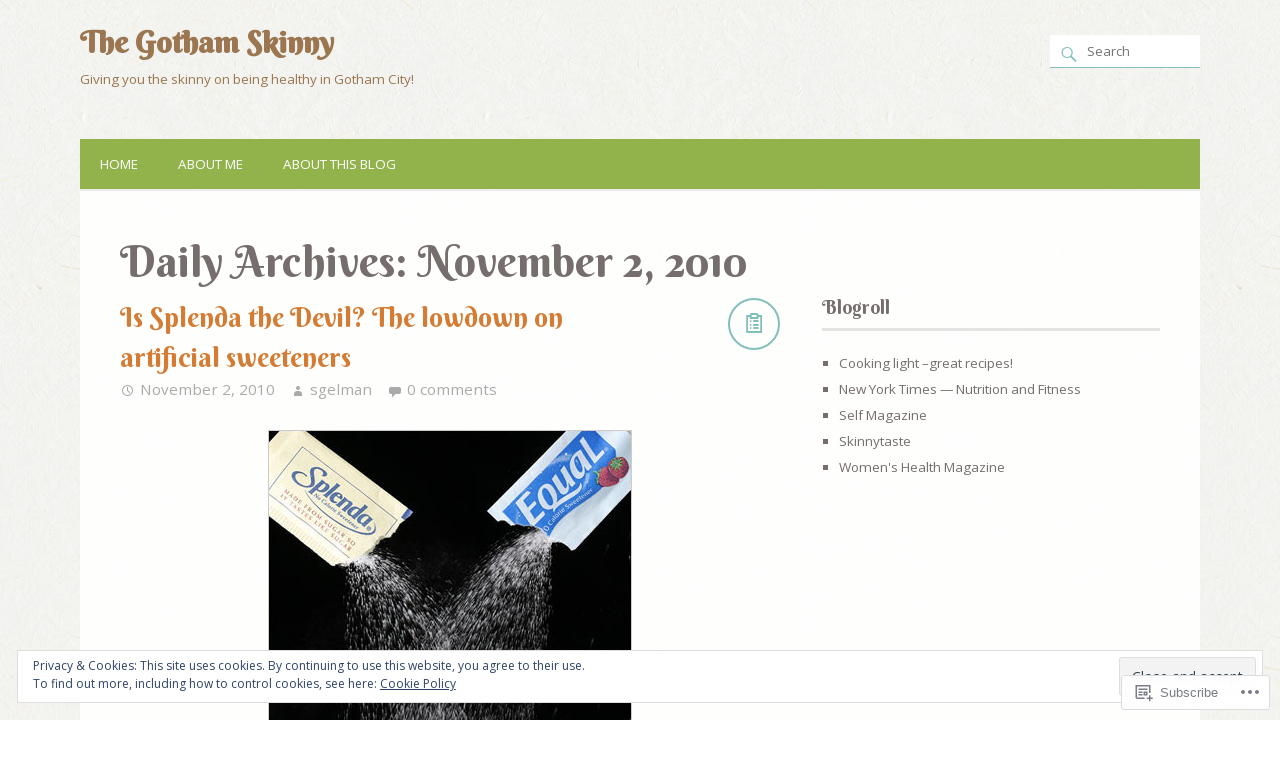

--- FILE ---
content_type: text/css
request_url: https://thegothamskinny.com/wp-content/themes/premium/yumblog/style.css?m=1583267323i&cssminify=yes
body_size: 28372
content:
html, body, div, span, applet, object, iframe,
h1, h2, h3, h4, h5, h6, p, blockquote, pre,
a, abbr, acronym, address, big, cite, code,
del, dfn, em, img, ins, kbd, q, s, samp,
small, strike, strong, sub, sup, tt, var,
b, u, i, center,
dl, dt, dd, ol, ul, li,
fieldset, form, label, legend,
table, caption, tbody, tfoot, thead, tr, th, td,
article, aside, canvas, details, embed,
figure, figcaption, footer, header, hgroup,
menu, nav, output, ruby, section, summary,
time, mark, audio, video{margin:0;padding:0;border:0;font:inherit;font-size:100%;vertical-align:baseline}html{line-height:1}ol, ul{list-style:none}table{border-collapse:collapse;border-spacing:0}caption, th, td{text-align:left;font-weight:normal;vertical-align:middle}q, blockquote{quotes:none}q:before, q:after, blockquote:before, blockquote:after{content:"";content:none}a img{border:none}article, aside, details, figcaption, figure, footer, header, hgroup, main, menu, nav, section, summary{display:block}.clear{height:1%;overflow:hidden;clear:both;visibility:hidden}.clear:after,
.clearboth:after,
#main:after,
#header .menu:after,
#footer .widgets:after{content:" ";display:block;height:0;clear:both;visibility:hidden}.clearboth, #main, #header .menu, #footer .widgets{clear:both}.clearleft{clear:left}.clearright{clear:right}.cf:before, #content:before, article.comment:before, #header:before,
.cf:after,
#content:after,
article.comment:after,
#header:after,
.slides:after{content:" ";display:table}.cf:after, #content:after, article.comment:after, #header:after, .slides:after{clear:both}.cf, #content, article.comment, #header, .slides:after{*zoom:1}*, *:before, *:after{-moz-box-sizing:border-box;-webkit-box-sizing:border-box;box-sizing:border-box}body{color:#756e6c;font-size:87.5%;line-height:1.5;font-family:"Open Sans";margin:0;padding:0}@media screen and (min-width: 641px){body{font-size:105%}}a{color:#92b34c}body.colors-spring a{color:#3da8b2}body.colors-winter a{color:#99bbad}a:hover,
a:active{color:#7e9a41}body.colors-spring a:hover, body.colors-spring
  a:active{color:#348f97}body.colors-winter a:hover, body.colors-winter
  a:active{color:#84ad9c}h1, h2, h3, h4, h5, h6{font-family:"Berkshire Swash",cursive}h1 a, h2 a, h3 a, h4 a, h5 a, h6 a{color:#756e6c}h1{font-weight:normal;font-size:1.6em;margin-bottom:.1em}@media screen and (min-width: 641px){h1{font-size:2.6em}}h2{font-size:1.6em;margin-bottom:1em}h3{font-size:1.4em;margin-bottom:1em}h4{font-size:1.2em;margin-bottom:1em}h5, h6{font-size:1em}ul,
ol{margin:0 0 1.5em;padding:0}ul{list-style:disc outside}ol{list-style:decimal outside}ul ul,
ol ol,
ul ol,
ol ul{margin-bottom:0}li{margin:0 0 0 1.5em}dl{margin:0 1em}dt{font-weight:bold;margin-bottom:1em}dd{line-height:1.5;margin:0 0 1em}strong,
b{font-weight:bold}input[type="text"]{border:1px solid #ccc;border-radius:3px;font-family:inherit;padding:6px}textarea{border:1px solid #d5d2ca;border-radius:3px;font-family:inherit;font-size:12px;line-height:1.5;padding:10px;width:100%}code{font-family:"PT Mono";line-height:1.2em;font-weight:normal}p{margin:0 0 1em 0}a{text-decoration:none;-moz-transition:all 200ms linear;-o-transition:all 200ms linear;-webkit-transition:all 200ms linear;transition:all 200ms linear}a:hover, a:active{text-decoration:underline}a:hover img{border-color:#ccc}a img{border:0}em,
i{font-style:italic}caption{border-radius:4px;background-color:#f2f2f2}blockquote{border-left:5px solid #f2f2f2;padding-left:30px;margin:1.5em 1em 1.5em 0}blockquote p{color:#111}input[type="text"],
input[type="email"],
input[type="phone"],
input[type="password"],
input[type="submit"],
textarea{-moz-border-radius:5px;-webkit-border-radius:5px;border-radius:5px}input[type="submit"], input.submit{cursor:pointer;background:#333;color:white;border:1px solid #0a0a0a;padding:3px;font-size:.9em;padding-left:8px;padding-right:8px}input[type="submit"]:active, input.submit:active{background:#000;color:#333;border:1px inset #333}input[type="text"], input[type="email"], input[type="phone"], input[type="password"]{border:1px solid #a9a9a9;padding:6px}input:focus{outline:none}img{max-width:100%;height:auto}.assistive-text,
.screen-reader-text{position:absolute;top:-9999em;left:-9999em}.search-form{position:relative}.search-form label{font-family:"Open Sans";color:#92b34c;font-weight:normal;font-size:14px;display:inline;vertical-align:middle;position:relative;left:60px;cursor:text;font-style:italic}body.colors-spring .search-form label{color:#3da8b2}body.colors-winter .search-form label{color:#99bbad}.search-form .s{vertical-align:middle;color:white;font-size:.8em;padding:7px 25px 7px 7px;text-indent:30px;background:white;-moz-border-radius:0;-webkit-border-radius:0;border-radius:0;border-width:0;border-bottom:1px solid #92b34c;font-family:"Open Sans";color:#92b34c;font-weight:normal;font-size:1em}body.colors-spring .search-form .s{border-color:#3da8b2}body.colors-winter .search-form .s{border-color:#99bbad}body.colors-spring .search-form .s{color:#3da8b2}body.colors-winter .search-form .s{color:#99bbad}.search-form .s:focus{outline:none;color:#92b34c;border-color:#92b34c;background-color:white}body.colors-spring .search-form .s:focus{color:#3da8b2;border-color:#3da8b2}body.colors-winter .search-form .s:focus{color:#99bbad;border-color:#99bbad}.single-attachment #content,
.page-template-template-full-width-php #content{padding:40px 40px 50px}.single-attachment #content{width:auto;text-align:center}.single-attachment #content .entry-title{margin-bottom:0}.single-attachment #content .entry-meta{margin-bottom:1em}.single-attachment #content .attachment img{width:100%;height:auto}.single-attachment #content .previous-image,
  .single-attachment #content .next-image{margin-bottom:.25em;float:left}.single-attachment #content .previous-image a,
    .single-attachment #content .next-image a{display:inline-block;padding:5px 8px;background-color:#d47c34;color:white}body.colors-spring .single-attachment #content .previous-image a, body.colors-spring
      .single-attachment #content .next-image a{background-color:#fd8c9d}body.colors-winter .single-attachment #content .previous-image a, body.colors-winter
      .single-attachment #content .next-image a{background-color:#984a74}.single-attachment #content .navigation{overflow:auto}.single-attachment #content .next-image{float:right}.author .archive-title{font-size:1.8em}.author-info{border:1px solid #eee;border-left-width:0;border-right-width:0;margin:25px 0;padding:25px 0;text-align:center;font-size:.9em}.author-info h2{font-size:1.3em}.author-info .author-avatar{margin-bottom:5px}.author-info .author-avatar img{-moz-border-radius:50%;-webkit-border-radius:50%;border-radius:50%}.sticky,
.bypostauthor{border:3px dashed #82bfb9;-moz-border-radius:4px;-webkit-border-radius:4px;border-radius:4px;padding:20px}body.colors-spring .sticky, body.colors-spring
  .bypostauthor{border-color:#cdb35a,50%}body.colors-winter .sticky, body.colors-winter
  .bypostauthor{border-color:#6a575b,50%}.sticky p:last-of-type,
  .bypostauthor p:last-of-type{margin-bottom:0}.bypostauthor{background-color:#f9f9f9}.neverending .paging{display:none}div.sharedaddy .sharing-hidden .inner{margin-left:0!important;position:absolute!important}@font-face{font-family:'Genericons';src:url("assets/genericons/font/genericons-regular-webfont.eot")}@font-face{font-family:'Genericons';src:url([data-uri]) format("woff"),url("assets/genericons/font/genericons-regular-webfont.ttf") format("truetype"),url("assets/genericons/font/genericons-regular-webfont.svg#genericonsregular") format("svg");font-weight:normal;font-style:normal}.genericon, .flex-direction-nav a.flex-next, .flex-direction-nav a.flex-prev, #menu-social ul li a{display:inline-block;width:16px;height:16px;-webkit-font-smoothing:antialiased;-moz-osx-font-smoothing:grayscale;font-size:16px;line-height:1;font-family:'Genericons';text-decoration:inherit;font-weight:normal;font-style:normal;vertical-align:top}.genericon, .flex-direction-nav a.flex-next, .flex-direction-nav a.flex-prev, #menu-social ul li a{*overflow:auto;*zoom:1;*display:inline}.genericon-standard:before{content:'\f100'}.genericon-aside:before{content:'\f101'}.genericon-image:before{content:'\f102'}.genericon-gallery:before{content:'\f103'}.genericon-video:before{content:'\f104'}.genericon-status:before{content:'\f105'}.genericon-quote:before{content:'\f106'}.genericon-link:before{content:'\f107'}.genericon-chat:before{content:'\f108'}.genericon-audio:before{content:'\f109'}.genericon-github:before{content:'\f200'}.genericon-dribbble:before{content:'\f201'}.genericon-twitter:before{content:'\f202'}.genericon-facebook:before{content:'\f203'}.genericon-facebook-alt:before{content:'\f204'}.genericon-wordpress:before{content:'\f205'}.genericon-googleplus:before{content:'\f206'}.genericon-linkedin:before{content:'\f207'}.genericon-linkedin-alt:before{content:'\f208'}.genericon-pinterest:before{content:'\f209'}.genericon-pinterest-alt:before{content:'\f210'}.genericon-flickr:before{content:'\f211'}.genericon-vimeo:before{content:'\f212'}.genericon-youtube:before{content:'\f213'}.genericon-tumblr:before{content:'\f214'}.genericon-instagram:before{content:'\f215'}.genericon-codepen:before{content:'\f216'}.genericon-polldaddy:before{content:'\f217'}.genericon-googleplus-alt:before{content:'\f218'}.genericon-path:before{content:'\f219'}.genericon-skype:before{content:'\f220'}.genericon-digg:before{content:'\f221'}.genericon-reddit:before{content:'\f222'}.genericon-stumbleupon:before{content:'\f223'}.genericon-pocket:before{content:'\f224'}.genericon-dropbox:before{content:'\f225'}.genericon-comment:before{content:'\f300'}.genericon-category:before{content:'\f301'}.genericon-tag:before{content:'\f302'}.genericon-time:before{content:'\f303'}.genericon-user:before{content:'\f304'}.genericon-day:before{content:'\f305'}.genericon-week:before{content:'\f306'}.genericon-month:before{content:'\f307'}.genericon-pinned:before{content:'\f308'}.genericon-search:before{content:'\f400'}.genericon-unzoom:before{content:'\f401'}.genericon-zoom:before{content:'\f402'}.genericon-show:before{content:'\f403'}.genericon-hide:before{content:'\f404'}.genericon-close:before{content:'\f405'}.genericon-close-alt:before{content:'\f406'}.genericon-trash:before{content:'\f407'}.genericon-star:before{content:'\f408'}.genericon-home:before{content:'\f409'}.genericon-mail:before{content:'\f410'}.genericon-edit:before{content:'\f411'}.genericon-reply:before{content:'\f412'}.genericon-feed:before{content:'\f413'}.genericon-warning:before{content:'\f414'}.genericon-share:before{content:'\f415'}.genericon-attachment:before{content:'\f416'}.genericon-location:before{content:'\f417'}.genericon-checkmark:before{content:'\f418'}.genericon-menu:before{content:'\f419'}.genericon-refresh:before{content:'\f420'}.genericon-minimize:before{content:'\f421'}.genericon-maximize:before{content:'\f422'}.genericon-404:before{content:'\f423'}.genericon-spam:before{content:'\f424'}.genericon-summary:before, .format-standard .post-icon:before{content:'\f425'}.genericon-cloud:before{content:'\f426'}.genericon-key:before{content:'\f427'}.genericon-dot:before{content:'\f428'}.genericon-next:before{content:'\f429'}.genericon-previous:before{content:'\f430'}.genericon-expand:before{content:'\f431'}.genericon-collapse:before{content:'\f432'}.genericon-dropdown:before{content:'\f433'}.genericon-dropdown-left:before{content:'\f434'}.genericon-top:before{content:'\f435'}.genericon-draggable:before{content:'\f436'}.genericon-phone:before{content:'\f437'}.genericon-send-to-phone:before{content:'\f438'}.genericon-plugin:before{content:'\f439'}.genericon-cloud-download:before{content:'\f440'}.genericon-cloud-upload:before{content:'\f441'}.genericon-external:before{content:'\f442'}.genericon-document:before{content:'\f443'}.genericon-book:before{content:'\f444'}.genericon-cog:before{content:'\f445'}.genericon-unapprove:before{content:'\f446'}.genericon-cart:before{content:'\f447'}.genericon-pause:before{content:'\f448'}.genericon-stop:before{content:'\f449'}.genericon-skip-back:before{content:'\f450'}.genericon-skip-ahead:before{content:'\f451'}.genericon-play:before{content:'\f452'}.genericon-tablet:before{content:'\f453'}.genericon-send-to-tablet:before{content:'\f454'}.genericon-info:before{content:'\f455'}.genericon-notice:before{content:'\f456'}.genericon-help:before{content:'\f457'}.genericon-fastforward:before{content:'\f458'}.genericon-rewind:before{content:'\f459'}.genericon-portfolio:before{content:'\f460'}.genericon-heart:before{content:'\f461'}.genericon-code:before{content:'\f462'}.genericon-subscribe:before{content:'\f463'}.genericon-unsubscribe:before{content:'\f464'}.genericon-subscribed:before{content:'\f465'}.genericon-reply-alt:before{content:'\f466'}.genericon-reply-single:before{content:'\f467'}.genericon-flag:before{content:'\f468'}.genericon-print:before{content:'\f469'}.genericon-lock:before, .status-private .post-icon:before{content:'\f470'}.genericon-bold:before{content:'\f471'}.genericon-italic:before{content:'\f472'}.genericon-picture:before{content:'\f473'}.genericon-fullscreen:before{content:'\f474'}.genericon-uparrow:before{content:'\f500'}.genericon-rightarrow:before, .flex-direction-nav a.flex-next:before{content:'\f501'}.genericon-downarrow:before{content:'\f502'}.genericon-leftarrow:before, .flex-direction-nav a.flex-prev:before{content:'\f503'}.paging{padding-top:20px;text-align:center}.infinite-scroll .paging{display:none}.paging .page-numbers{padding:6px 2px;height:auto}.paging .next{float:right}.paging .prev{float:left}.paging .next,
.paging .prev,
.infinite-scroll #infinite-handle span{padding-right:8px;padding-left:8px;background:#eee;-moz-border-radius:4px;-webkit-border-radius:4px;border-radius:4px;-moz-transition:opacity 200ms linear;-o-transition:opacity 200ms linear;-webkit-transition:opacity 200ms linear;transition:opacity 200ms linear}.paging .next:hover,
  .paging .prev:hover,
  .infinite-scroll #infinite-handle span:hover{text-decoration:none;opacity:.8}.infinite-scroll #infinite-handle span{color:#92b34c;display:block;text-align:center;padding:10px;font-weight:bold;font-size:1em}body.colors-spring .infinite-scroll #infinite-handle span{color:#3da8b2}body.colors-winter .infinite-scroll #infinite-handle span{border-color:#99bbad}.neverending .paging{display:none}body{color:#756e6c}#wrapper{text-align:center}#main{background:rgba(255,255,255,0.9);padding:20px 10px}@media screen and (min-width: 641px){#main{padding:40px}}#container{clear:both}#content{margin-bottom:30px}.theme_footer{padding:20px 10px}@media screen and (min-width: 641px){#header .inner,
  .theme_footer .inner,
  #container{margin:0 auto;text-align:left}#container,
  #header .inner,
  #footer .inner,
  .theme_footer .inner{width:100%;max-width:1120px}#secondary{width:32.5%;float:right}#content{float:left;width:63.5%;margin-bottom:40px}#content .inner{position:relative}.layout_reversed #content{float:right}.layout_reversed #secondary{float:left}.layout_reversed #secondary .widget{margin-left:0}.layout_single_column #content{width:100%;margin:0}.layout_single_column #secondary{display:none}}#footer,
.theme-footer{clear:both}.post{margin-bottom:30px;position:relative;text-align:left}.post .featured-image{background-color:#eee;padding:0;position:relative;z-index:0}article{position:relative}.archive .entry-content h1{font-size:1.4em}.archive .entry-content h2{font-size:1.2em}.archive .entry-content h3{font-size:1.2em}.archive .entry-content h4, .archive .entry-content h5{font-size:1.1em}.archive .entry-content h6{font-size:1em}.featured-image{max-width:100%;margin-bottom:20px;-moz-box-shadow:5px -5px rgba(115,96,84,0.1);-webkit-box-shadow:5px -5px rgba(115,96,84,0.1);box-shadow:5px -5px rgba(115,96,84,0.1)}.featured-image img{border:none;padding:0;margin:0;float:none;width:100%;height:auto;display:block}.meta{margin:0 0 30px 0;padding:0;list-style:none;font-size:.9em;color:#aaa;overflow:hidden}.meta i{vertical-align:middle}.meta a, body.colors-spring .meta a, body.colors-winter .meta a{color:#aaa}.meta li{margin:0 15px 0 0;padding:0;list-style:none}@media screen and (min-width: 641px){.meta li{float:left}}.entry-title a{color:#d47c34;text-decoration:none;-moz-transition:200ms;-o-transition:200ms;-webkit-transition:200ms;transition:200ms}body.colors-spring .entry-title a{color:#fd8c9d}body.colors-winter .entry-title a{color:#984a74}.entry-title a:hover{color:#b06425}body.colors-spring .entry-title a:hover{color:#fc5a72}body.colors-winter .entry-title a:hover{color:#76395a}.page-template-template-full-width-php #content{width:100%}.page-template-template-full-width-php .entry-title{margin-bottom:1em}.archive .entry-title,
.blog .entry-title{margin-bottom:0}.format-video h1.entry-title,
.format-link h1.entry-title,
.format-quote h1.entry-title,
.format-status h1.entry-title{margin-left:0;margin-bottom:1em}.post-icon{float:right;margin-left:12px;color:#82bfb9;border:2px solid #82bfb9;padding:10px;vertical-align:middle;-moz-border-radius:50% 50%;-webkit-border-radius:50%;border-radius:50% 50%;font-size:28px;width:52px;height:52px}.format-standard .post-icon{padding:11px}body.colors-spring .post-icon{color:#3da8b2;border-color:#3da8b2}body.colors-winter .post-icon{color:#99bbad;border-color:#99bbad}.post-icon.genericon-aside{padding-top:11px}.sticky .post-icon:before{content:'\f308'}.format-status p{font-size:1.4em}.format-quote p{font-size:1.4em;font-style:italic}.format-video .meta,
.format-link .meta,
.format-quote .meta,
.format-status .meta{margin-bottom:0}.format-video .meta li,
  .format-link .meta li,
  .format-quote .meta li,
  .format-status .meta li{float:left;border:0;padding:0;margin:0}.format-video .meta li a,
    .format-link .meta li a,
    .format-quote .meta li a,
    .format-status .meta li a{border:0}.entry-content{padding-bottom:20px;border-bottom:1px solid #e2e2e2;margin-bottom:20px;overflow-y:hidden}.sticky .entry-content{padding-bottom:0;margin-bottom:0;border-bottom-width:0}h1.single-cat{border-bottom:4px solid #ccc;padding-bottom:20px;margin-bottom:20px;margin-top:0}.single h1.single-cat{border-bottom-width:0;margin-bottom:0}.has-featured-image h1{display:block;margin:0}h1 a:hover{border-right:0;border-bottom:0}.more-link{display:block;margin-top:10px;font-weight:bold}.gallery-item a,
.gallery-item img{display:block;margin:0 auto .5em}.gallery-caption{padding:0 0 1.5em;font-size:.9em;line-height:1.5;text-align:left;font-style:italic}@media screen and (min-width: 641px){.gallery{margin-bottom:20px}.gallery-item{float:left;margin:0 4px 4px 0;overflow:hidden;position:relative}.gallery-item a,
    .gallery-item img{margin-bottom:0}.gallery-icon{margin:0}.gallery-columns-1 .gallery-item{max-width:100%}.gallery-columns-2 .gallery-item{max-width:48%;max-width:-webkit-calc(50% - 4px);max-width:calc(50% - 4px)}.gallery-columns-3 .gallery-item{max-width:32%;max-width:-webkit-calc(33.3% - 4px);max-width:calc(33.3% - 4px)}.gallery-columns-4 .gallery-item{max-width:23%;max-width:-webkit-calc(25% - 4px);max-width:calc(25% - 4px)}.gallery-columns-5 .gallery-item{max-width:19%;max-width:-webkit-calc(20% - 4px);max-width:calc(20% - 4px)}.gallery-columns-6 .gallery-item{max-width:15%;max-width:-webkit-calc(16.7% - 4px);max-width:calc(16.7% - 4px)}.gallery-columns-7 .gallery-item{max-width:13%;max-width:-webkit-calc(14.28% - 4px);max-width:calc(14.28% - 4px)}.gallery-columns-8 .gallery-item{max-width:11%;max-width:-webkit-calc(12.5% - 4px);max-width:calc(12.5% - 4px)}.gallery-columns-9 .gallery-item{max-width:9%;max-width:-webkit-calc(11.1% - 4px);max-width:calc(11.1% - 4px)}.gallery-columns-1 .gallery-item:nth-of-type(1n),
  .gallery-columns-2 .gallery-item:nth-of-type(2n),
  .gallery-columns-3 .gallery-item:nth-of-type(3n),
  .gallery-columns-4 .gallery-item:nth-of-type(4n),
  .gallery-columns-5 .gallery-item:nth-of-type(5n),
  .gallery-columns-6 .gallery-item:nth-of-type(6n),
  .gallery-columns-7 .gallery-item:nth-of-type(7n),
  .gallery-columns-8 .gallery-item:nth-of-type(8n),
  .gallery-columns-9 .gallery-item:nth-of-type(9n){margin-right:0}.gallery-caption{background-color:rgba(0,0,0,0.7);-webkit-box-sizing:border-box;-moz-box-sizing:border-box;box-sizing:border-box;color:#fff;margin:0;font-size:.6em;max-height:53%;font-style:normal;opacity:0;padding:6px 8px;position:absolute;bottom:0;left:0;width:100%}.gallery-caption:before{content:"";height:100%;min-height:49px;position:absolute;top:0;left:0;width:100%}.gallery-item:hover .gallery-caption{opacity:1}.gallery-columns-7 .gallery-caption, .gallery-columns-8 .gallery-caption, .gallery-columns-9 .gallery-caption{display:none}}.comments-title{font-family:Enriqueta;color:#d47c34;text-transform:uppercase}body.colors-spring .comments-title{color:#fd8c9d}body.colors-winter .comments-title{color:#984a74}.logged-in-as,
.form-allowed-tags{font-size:.8em;padding:6px 0}.form-allowed-tags{font-weight:bold;font-size:0.84em;color:#666666;margin-bottom:1em}.commentlist{margin-bottom:20px;margin:0;padding:0;list-style:none;clear:both}.commentlist li{margin:0;padding:0;list-style:none;clear:both}#comments,
.commentlist,
#respond{margin-bottom:20px}textarea{resize:none;width:100%!important}.commentlist #respond{margin-left:0;padding:20px;border-radius:4px;-webkit-border-radius:4px;-moz-border-radius:4px}.commentlist #respond textarea{width:100%}.commentlist li{-moz-border-radius:4px;position:relative}@media screen and (min-width: 641px){.comment-meta{float:left;width:20%}}.comment-author{padding-top:10px;top:0}@media screen and (min-width: 641px){.comment-author{padding-right:20px}}.comment-author .avatar{border-radius:100px;padding:5px;border:2px solid #92b34c}@media screen and (max-width: 640px){.comment-author .avatar{margin-bottom:10px}}body.colors-spring .comment-author .avatar{border-color:#3da8b2}body.colors-winter .comment-author .avatar{border-color:#99bbad}@media screen and (min-width: 641px){.comment-author .avatar{float:left}li ul .comment-author .avatar{margin-left:20px}}.author-name{font-weight:bold;margin-bottom:10px;font-size:14px}.author-name a{color:inherit}.comment-notes{margin-bottom:2em}.edit-link{text-align:left;font-size:.8em;text-transform:uppercase;position:absolute;top:10px;right:10px}.edit-post-link{font-size:.7em;text-transform:uppercase;position:absolute;top:-20px;left:0;font-weight:bold}.edit-post-link a{color:#fff;padding:.25em .5em;background:#92b34c}body.colors-spring .edit-post-link a{background:#cdb35a}body.colors-winter .edit-post-link a{background:#6a575b}@media screen and (min-width: 641px){.comment-content{float:right;width:80%;overflow:hidden}}.comment-author img{display:block;border-radius:100px}article.comment{position:relative;margin-bottom:2px;padding:1em}@media screen and (min-width: 641px){article.comment{padding:2em}}.reply{font-size:14px}.reply a{color:#82bfb9;text-transform:uppercase}body.colors-spring .reply a{color:#cdb35a}body.colors-winter .reply a{color:#6a575b}.comment-date{font-size:14px;color:#756e6c;opacity:.7;margin-bottom:10px;display:block}.commentlist blockquote{padding-left:10px}.commentlist .children{padding:0;margin:10px 0 0 0}@media screen and (min-width: 641px){.commentlist .children{margin-left:1.5em}}.commentlist .children article.comment{background:#f2f2f2;margin-bottom:2px}.commentlist .children .comment-author{margin:0;padding:0;padding-bottom:10px;background:none}.commentlist .children .comment-author img{display:inline;vertical-align:middle;margin-right:5px;padding:2px;border:1px solid #ccc}#commentform input[type="text"],
#commentform textarea{display:block;width:auto;margin-top:10px;padding:10px;font-size:14px;color:#999;border:2px solid #92b34c;box-sizing:border-box;-moz-box-sizing:border-box}body.colors-spring #commentform input[type="text"], body.colors-spring
  #commentform textarea{border-color:#3da8b2}body.colors-winter #commentform input[type="text"], body.colors-winter
  #commentform textarea{border-color:#99bbad}@media screen and (min-width: 641px){#respond .comment-form-author,
  #respond .comment-form-email{float:left;width:48%}#respond .comment-form-author{margin-right:4%}}#respond input[type="text"]{width:100%}#respond label{color:#999;font-weight:normal}#respond #reply-title{font-weight:bold}#respond .form-submit input{background:#82bfb9;padding:1em 1.5em;font-family:"Open Sans";color:#fff;border:0;border-radius:0;font-weight:bold;width:100%}body.colors-spring #respond .form-submit input{background-color:#cdb35a}body.colors-winter #respond .form-submit input{background-color:#6a575b}@media screen and (min-width: 641px){#respond .form-submit input{-moz-box-shadow:-5px 5px rgba(115,96,84,0.1);-webkit-box-shadow:-5px 5px rgba(115,96,84,0.1);box-shadow:-5px 5px rgba(115,96,84,0.1);width:auto;float:right}}#respond .comment-form-fields div.comment-form-field{float:none}

/*! #######################################################################

	MeanMenu 2.0.6
	--------

	To be used with jquery.meanmenu.js by Chris Wharton (http://www.meanthemes.com/plugins/meanmenu/)

####################################################################### */a.meanmenu-reveal{display:none}.mean-container .mean-bar{float:left;width:100%;position:relative;background:#92b34c;padding:4px 0;min-height:42px;z-index:999999}body.colors-spring .mean-container .mean-bar{background:#3da8b2}body.colors-winter .mean-container .mean-bar{background:#99bbad}.mean-container a.meanmenu-reveal{width:22px;height:22px;padding:13px 13px 11px 13px;position:absolute;top:0;right:0;cursor:pointer;color:#fff;text-decoration:none;font-size:16px;text-indent:-9999em;line-height:22px;font-size:1px;display:block;font-family:Arial,Helvetica,sans-serif;font-weight:700;-moz-transition:none;-o-transition:none;-webkit-transition:none;transition:none}.mean-container a.meanmenu-reveal span{display:block;background:#fff;height:3px;margin-top:3px}.mean-container .mean-nav{float:left;width:100%;background:#92b34c;margin-top:44px}body.colors-spring .mean-container .mean-nav{background:#3da8b2}body.colors-winter .mean-container .mean-nav{background:#99bbad}.mean-container .mean-nav ul{padding:0;margin:0;width:100%;list-style-type:none}.mean-container .mean-nav ul li{position:relative;float:left;width:100%;margin:0}.mean-container .mean-nav ul li a{display:block;float:left;width:90%;padding:1em 5%;margin:0;text-align:left;color:#fff;border-top:1px solid #383838;border-top:1px solid rgba(255,255,255,0.5);text-decoration:none;text-transform:uppercase}.mean-container .mean-nav ul li li a{width:80%;padding:1em 10%;border-top:1px solid #f1f1f1;border-top:1px solid rgba(255,255,255,0.25);opacity:0.75;filter:alpha(opacity=75);text-shadow:none!important;visibility:visible}.mean-container .mean-nav ul li.mean-last a{border-bottom:none;margin-bottom:0}.mean-container .mean-nav ul li li li a{width:70%;padding:1em 15%}.mean-container .mean-nav ul li li li li a{width:60%;padding:1em 20%}.mean-container .mean-nav ul li li li li li a{width:50%;padding:1em 25%}.mean-container .mean-nav ul li a:hover{background:#252525;background:rgba(255,255,255,0.1)}.mean-container .mean-nav ul li a.mean-expand{margin-top:1px;width:26px;height:25px;padding:12px!important;text-align:center;position:absolute;right:0;top:0;z-index:2;font-weight:700;background:rgba(255,255,255,0.1);border:none!important;border-left:1px solid rgba(255,255,255,0.4)!important;border-bottom:1px solid rgba(255,255,255,0.2)!important}.mean-container .mean-nav ul li a.mean-expand:hover{background:rgba(0,0,0,0.1)}.mean-container .mean-push{float:left;width:100%;padding:0;margin:0;clear:both}.mean-nav .wrapper{width:100%;padding:0;margin:0}.mean-container .mean-bar, .mean-container .mean-bar *{-webkit-box-sizing:content-box;-moz-box-sizing:content-box;box-sizing:content-box}#header{position:relative;z-index:900;text-align:center;padding:0}#header #headimg{color:white;padding-left:20px;padding-right:20px;margin-top:20px;margin-bottom:20px;clear:both}@media screen and (max-width: 480px){#header #headimg{padding-top:20px}}@media screen and (min-width: 641px){#header #headimg{clear:none;padding-right:0;padding-left:0;margin-left:20px;text-align:left;float:left}}@media screen and (min-width: 1120px){#header #headimg{margin-left:0}}#header #headimg img{max-width:100%;height:auto;margin:0}#header #headimg img[src*="default-logo.png"]{max-width:238px}#header #headimg #title{font-size:1.8em;font-weight:bold;margin:0 0 4px}#header #headimg #title a{-moz-transition:all 100ms linear;-o-transition:all 100ms linear;-webkit-transition:all 100ms linear;transition:all 100ms linear}#header #headimg #title a:hover{text-decoration:none;filter:progid:DXImageTransform.Microsoft.Alpha(Opacity=60);opacity:0.6}#header #headimg #desc{display:block;color:#777;font-size:.8em;margin-bottom:30px}.tertiary-actions{vertical-align:middle;margin-left:20px}@media screen and (max-width: 1120px){.tertiary-actions{margin-right:20px}}@media screen and (min-width: 641px){.tertiary-actions{float:right;clear:right;margin-top:15px}}.tertiary-actions .search-form{position:relative}@media screen and (min-width: 641px){.tertiary-actions .search-form{display:inline;float:right;margin-left:20px;margin-bottom:0;margin-top:20px}}.tertiary-actions .search-form input{float:none;width:100%;font-size:.8em}@media screen and (min-width: 641px){.tertiary-actions .search-form input{width:150px}}@media screen and (max-width: 480px){#mobile.menu + #primary.menu{display:none}}@media screen and (min-width: 480px){#mobile.menu{display:none!important}}.search-form{margin-bottom:20px}.search-form button{display:none!important}.search-form .s{border-color:#82bfb9;color:#82bfb9}body.colors-spring .search-form .s{color:#cdb35a;border-color:#cdb35a}body.colors-winter .search-form .s{color:#6a575b;border-color:#6a575b}.search-form .icon-search{color:#82bfb9;position:absolute;left:9px;top:9px;font-size:20px}body.colors-spring .search-form .icon-search{color:#cdb35a}body.colors-winter .search-form .icon-search{color:#6a575b}#header .menu{font-size:.8em;background-color:#92b34c;-moz-box-shadow:0 2px 0 rgba(0,0,0,0.07);-webkit-box-shadow:0 2px 0 rgba(0,0,0,0.07);box-shadow:0 2px 0 rgba(0,0,0,0.07)}body.colors-spring #header .menu{background-color:#3da8b2}body.colors-winter #header .menu{background-color:#99bbad}#header .menu ul{position:relative;display:block;z-index:1;margin:0;padding:0}#header .menu li{display:block;float:none;margin:0;padding:0;list-style:none;text-align:center}#header .menu a, #header .menu a:link{display:block;font-family:"Open Sans";color:white;font-weight:normal;padding:15px 20px;text-transform:uppercase;position:relative}#header .menu a:hover{background:#9dbb5e;text-decoration:none}body.colors-spring #header .menu a:hover{background:#48b6c0}body.colors-winter #header .menu a:hover{background:#a8c5b9}@media screen and (min-width: 480px){#header .menu{clear:both}#header .menu li{text-align:left}#header .menu ul{padding:0;margin:0;list-style:none;display:block}#header .menu ul ul{display:none;position:absolute}#header .menu a{border-bottom-width:0}#header .menu li{float:left;padding:0;margin:0;list-style:none;position:relative}#header .menu li.current-menu-item a{color:#fff;background-color:#758f3d}body.colors-spring #header .menu li.current-menu-item a{background-color:#30848c}body.colors-winter #header .menu li.current-menu-item a{background-color:#7aa794}#header .menu li.current-menu-item a:after{border-color:#fff}#header .menu li.current-menu-item.has-sub > a:after{border-top-color:#fff}#header .menu li.has-sub > a:after{content:"";display:block;position:relative;float:right;top:6px;border:5px solid transparent;border-top-color:white;height:0;width:0;margin-left:10px}#header .menu li .sub-menu .has-sub > a:after{content:"";display:block;position:relative;float:right;top:4px;border:5px solid transparent;border-left-color:white;height:0;width:0;margin-left:10px}#header .menu li.has-sub ul a{line-height:1.2em;color:white}#header .menu li.has-sub:hover{position:relative}#header .menu li.has-sub:hover > ul{display:block;background:#92b34c;width:250px}body.colors-spring #header .menu li.has-sub:hover > ul{background:#3da8b2}body.colors-winter #header .menu li.has-sub:hover > ul{background:#99bbad}#header .menu li.has-sub:hover > ul ul{left:100%;top:0}#header .menu li.has-sub:hover > ul li{float:none;display:block}}.secondary_menu{float:none;width:100%;display:none;text-align:right;text-transform:uppercase;padding-left:20px;padding-right:20px}@media screen and (min-width: 1120px){.secondary_menu{padding-left:0;padding-right:0}}.secondary_menu a{display:block;padding:10px 0;margin-left:15px;text-decoration:none;font-size:.8em}@media screen and (min-width: 481px){.secondary_menu{display:block;z-index:1;position:relative}.secondary_menu ul{margin:0;padding:0;list-style:none}.secondary_menu ul ul{display:none;position:absolute}.secondary_menu ul ul li{display:block}.secondary_menu li{display:inline-block;margin:0}.secondary_menu li.current-menu-item a{color:#92b34c;background:transparent;border-bottom:2px solid #92b34c}body.colors-spring .secondary_menu li.current-menu-item a{border-color:#3da8b2;color:#3da8b2}body.colors-winter .secondary_menu li.current-menu-item a{border-color:#99bbad;color:#99bbad}.secondary_menu li.current-menu-item.has-sub > a:after{border-top-color:#fff}.secondary_menu li.has-sub > a:after{content:"";display:block;position:relative;top:8px;float:right;border:5px solid transparent;border-top-color:#82bfb9;height:0;width:0;margin-left:7px}body.colors-spring .secondary_menu li.has-sub > a:after{border-top-color:#cdb35a}body.colors-winter .secondary_menu li.has-sub > a:after{border-top-color:#6a575b}.secondary_menu li a:hover{color:#96c9c4;border-color:#96c9c4;text-decoration:none}body.colors-spring .secondary_menu li a:hover{color:#d4be71;border-color:#d4be71}body.colors-winter .secondary_menu li a:hover{color:#7b6569;border-color:#d4be71}.secondary_menu li.has-sub:hover{position:static;z-index:1}.secondary_menu li.has-sub:hover > ul{display:block;background:#fff;position:absolute;right:0;left:0}.secondary_menu li.has-sub:hover > ul a:hover{background:#e7f3f2}body.colors-spring .secondary_menu li.has-sub:hover > ul a:hover{background:#f1e9cf}body.colors-winter .secondary_menu li.has-sub:hover > ul a:hover{background:#b5a5a8}}@media screen and (min-width: 641px){.secondary_menu{display:inline;float:right}}#footer{background:#92b34c;box-shadow:0 -5px rgba(0,0,0,0.07);border-bottom:5px solid #7e9a41;color:white}body.colors-spring #footer{background:#3da8b2}body.colors-winter #footer{background:#99bbad}body.colors-spring #footer{border-bottom-color:#348f97}body.colors-winter #footer{border-bottom-color:#84ad9c}.infinite-scroll.neverending #footer{display:none}#footer .widgets{margin:20px auto;text-align:left}#footer .widget{font-size:.9em}#footer .widget .widget-title{font-family:"Berkshire Swash",cursive;color:#fff;font-weight:normal}#footer .widget ul li{border-color:#a8c270}body.colors-spring #footer .widget ul li{border-color:#5bbec7}body.colors-winter #footer .widget ul li{border-color:#b8cfc6}#footer .widget a{color:white;color:rgba(255,255,255,0.8);-moz-transition:all 0.2s linear;-o-transition:all 0.2s linear;-webkit-transition:all 0.2s linear;transition:all 0.2s linear}#footer .widget a:hover{color:white;text-decoration:none}#footer h2{font-size:1.4em}#footer .url{padding-left:0;background:none}.theme_footer{background:#82bfb9;color:#fff;text-align:center}body.colors-spring .theme_footer{background:#cdb35a}body.colors-winter .theme_footer{background:#6a575b}.infinite-scroll.neverending .theme_footer{display:none}.infinity-end.neverending .theme_footer{display:block}.theme_footer a{color:#fff}#secondary{font-size:.8em;color:#756e6c}#secondary .widget-title{text-shadow:none;color:#756e6c;padding-bottom:.5em;font-family:"Berkshire Swash",cursive;font-size:1.4em;font-weight:normal;position:relative;margin-bottom:1em}#secondary .widget-title:after{clear:both;position:absolute;content:"";bottom:0;left:0;right:0;overflow:hidden;height:0;text-indent:-9999px;border-bottom:3px solid rgba(0,0,0,0.1)}#secondary h1, #secondary h2, #secondary h3, #secondary h4, #secondary h5, #secondary h6{font-size:1.1em}#secondary h1 a, #secondary h2 a, #secondary h3 a, #secondary h4 a, #secondary h5 a, #secondary h6 a{color:#756e6c}.widget{padding:20px 0;text-align:left}@media screen and (min-width: 641px){#secondary .widget:first-child{padding-top:0}}#footer .widget{padding:0 20px 30px}@media screen and (max-width: 640px){#footer .widget:last-child{padding-bottom:0}}.widget ul, .widget ol{margin:0 0 .5em 1.25em;padding:0;line-height:2em;list-style:square}.widget li{padding:0;margin:0}.widget li a{color:#756e6c;text-decoration:none}#footer .widget li a{color:white}body.colors-spring #footer .widget li a{color:white}body.colors-winter #footer .widget li a{color:white}.widget li a:hover{color:#92b34c}body.colors-spring .widget li a:hover{color:#3da8b2}body.colors-winter .widget li a:hover{color:#99bbad}.widget-zone{background-color:white}@media screen and (min-width: 641px){.widget-zone .widget{width:50%;float:left;margin-bottom:20px}.widget-zone .widget:nth-child(2n+1){clear:left}.widget-zone.count-1 .widget{width:auto;float:none;font-size:.95em;margin-left:7%;margin-right:7%}.widget-zone.count-3 .widget, .widget-zone.count-6 .widget, .widget-zone.count-9 .widget, .widget-zone.count-12 .widget, .widget-zone.count-15 .widget, .widget-zone.count-18 .widget, .widget-zone.count-21 .widget, .widget-zone.count-24 .widget, .widget-zone.count-27 .widget{width:33.3333333333334%;float:left}.widget-zone.count-3 .widget:nth-child(2n+1), .widget-zone.count-6 .widget:nth-child(2n+1), .widget-zone.count-9 .widget:nth-child(2n+1), .widget-zone.count-12 .widget:nth-child(2n+1), .widget-zone.count-15 .widget:nth-child(2n+1), .widget-zone.count-18 .widget:nth-child(2n+1), .widget-zone.count-21 .widget:nth-child(2n+1), .widget-zone.count-24 .widget:nth-child(2n+1), .widget-zone.count-27 .widget:nth-child(2n+1){clear:none}.widget-zone.count-3 .widget:nth-child(3n+1), .widget-zone.count-6 .widget:nth-child(3n+1), .widget-zone.count-9 .widget:nth-child(3n+1), .widget-zone.count-12 .widget:nth-child(3n+1), .widget-zone.count-15 .widget:nth-child(3n+1), .widget-zone.count-18 .widget:nth-child(3n+1), .widget-zone.count-21 .widget:nth-child(3n+1), .widget-zone.count-24 .widget:nth-child(3n+1), .widget-zone.count-27 .widget:nth-child(3n+1){clear:left}}.widget-zone#sidebar-footer{font-size:.85em}.widget-zone .widgets{max-width:1120px;margin:0 auto;padding:20px 0}.widget_meta abbr{background-color:#FF6600;color:white;font-size:.75em;padding:2px 5px;-moz-border-radius:2px;-webkit-border-radius:2px;border-radius:2px;margin-left:3px;font-weight:bold}.widget_calendar #calendar_wrap{position:relative}.widget_calendar #calendar_wrap #wp-calendar{width:100%;color:#756e6c}.widget_calendar #calendar_wrap #wp-calendar td, .widget_calendar #calendar_wrap #wp-calendar th{width:14.285714286%;background:white}.widget_calendar #calendar_wrap #wp-calendar, .widget_calendar #calendar_wrap #wp-calendar td, .widget_calendar #calendar_wrap #wp-calendar th, .widget_calendar #calendar_wrap #wp-calendar caption{text-align:center}.widget_calendar #calendar_wrap #wp-calendar caption{background-color:#f2f2f2;color:#222;padding:.5em;font-weight:bold;background-color:#92b34c}body.colors-spring .widget_calendar #calendar_wrap #wp-calendar caption{color:white}body.colors-winter .widget_calendar #calendar_wrap #wp-calendar caption{color:#222}body.colors-spring .widget_calendar #calendar_wrap #wp-calendar caption{background-color:#3da8b2}body.colors-winter .widget_calendar #calendar_wrap #wp-calendar caption{background-color:#99bbad}.widget_calendar #calendar_wrap #wp-calendar thead th{padding:.5em 0;background:#f2f2f2}.widget_calendar #calendar_wrap #wp-calendar thead th:last-child{border:none}.widget_calendar #calendar_wrap #wp-calendar tbody tr{border-bottom:1px solid #222}.widget_calendar #calendar_wrap #wp-calendar tbody tr:last-child{border:none}.widget_calendar #calendar_wrap #wp-calendar tbody tr td{border:1px solid white;height:2em;padding:0;margin:0}.widget_calendar #calendar_wrap #wp-calendar tbody tr td a{color:#92b34c;display:block;font-weight:bold;border-bottom:none;-moz-transition:color 200ms linear;-o-transition:color 200ms linear;-webkit-transition:color 200ms linear;transition:color 200ms linear}body.colors-spring .widget_calendar #calendar_wrap #wp-calendar tbody tr td a{color:#3da8b2}body.colors-winter .widget_calendar #calendar_wrap #wp-calendar tbody tr td a{color:#99bbad}.widget_calendar #calendar_wrap #wp-calendar tfoot{background:#f2f2f2}.widget_calendar #calendar_wrap #wp-calendar tfoot td{padding:.5em 1em;font-weight:bold}.widget_calendar #calendar_wrap #wp-calendar tfoot td a{color:#222;-moz-transition:color 200ms linear;-o-transition:color 200ms linear;-webkit-transition:color 200ms linear;transition:color 200ms linear}.widget_calendar #calendar_wrap #wp-calendar tfoot td a:hover{color:#92b34c}body.colors-spring .widget_calendar #calendar_wrap #wp-calendar tfoot td a:hover{color:#3da8b2}body.colors-winter .widget_calendar #calendar_wrap #wp-calendar tfoot td a:hover{color:#99bbad}.widget_calendar #calendar_wrap #wp-calendar tfoot td#prev{text-align:left}.widget_calendar #calendar_wrap #wp-calendar tfoot td#next{text-align:right}.widget_search input[type="text"]{width:100%}#secondary .widget_search{border-bottom-width:0}.widget_rss ul li{padding:0 0 1em}.widget_rss a{font-weight:bold;color:#222;font-size:1.1em;-moz-transition:color 200ms linear;-o-transition:color 200ms linear;-webkit-transition:color 200ms linear;transition:color 200ms linear}.widget_rss a:hover{color:#92b34c}body.colors-spring .widget_rss a:hover{color:#3da8b2}body.colors-winter .widget_rss a:hover{color:#99bbad}#footer .widget_rss a:hover{color:rgba(255,255,255,0.8)}.widget_rss .rss-date,
.widget_rss .rssSummary,
.widget_rss cite{font-size:1em}.widget_rss .rss-date{font-weight:normal;margin:0 0 .9em 0;display:block}#secondary .widget_rss .rss-date{color:#222}.widget_rss cite{margin:.5em 0}.widget_pages ul ul{padding-left:1.5em}.widget_recent_comments ul li:last-child{margin:0}.widget_nav_menu .search-form,
.widget_nav_menu .mobile-menu,
.widget_nav_menu .menu-link{display:none}.widget_text{line-height:1.5}.widget-grofile{overflow-y:hidden}.widget-grofile img.grofile-thumbnail{float:left;width:35%!important;clear:both;margin-right:5%;margin-bottom:20px;-moz-border-radius:50px;-webkit-border-radius:50px;border-radius:50px}.widget-grofile .grofile-meta{float:left;width:60%}.widget-grofile .grofile-meta h4{font-family:"Open Sans"}.aboutme_widget #am_thumbnail{float:left;margin-right:15px;overflow:hidden;border-radius:75px;width:100px;height:100px;display:block}.aboutme_widget #am_thumbnail img{text-decoration:none;border:0;max-width:100%}#secondary .aboutme_widget #am_headline{font-family:"Open Sans";font-weight:bold;font-size:1em}.aboutme_widget #am_name,
.aboutme_widget #am_headline,
.aboutme_widget #am_bio{margin-left:0 0 .25em 120px}.flex-container a:active, .flexslider a:active, .flex-container a:focus, .flexslider a:focus{outline:none}.slides, .flex-control-nav, .flex-direction-nav{margin:0;padding:0;list-style:none}.flexslider{margin:0;padding:0;background:#82bfb9}body.colors-spring .flexslider{background:#cdb35a}body.colors-winter .flexslider{background:#99bbad}.flexslider .slides > li{display:none;-webkit-backface-visibility:hidden}.flexslider .slides img{width:100%;display:block}.flex-pauseplay span{text-transform:capitalize}html[xmlns] .slides{display:block}* html .slides{height:1%}.no-js .slides > li:first-child{display:block}.flexslider{margin:0 0 60px;padding:0;position:relative;zoom:1}.flexslider li{margin:0;padding:0;list-style:none}.slide .inner{text-shadow:0 4px 10px rgba(0,0,0,0.3);min-height:100px}.slide .inner a{color:white}@media screen and (min-width: 950px){.slide .inner{min-height:290px}}.flex-viewport{max-height:2000px;direction:ltr;-moz-transition:all 1s ease;-o-transition:all 1s ease;-webkit-transition:all 1s ease;transition:all 1s ease}.loading .flex-viewport{max-height:300px}.flexslider .slides{zoom:1}.carousel li{margin:0;padding:0}.flex-direction-nav{*height:0}.flex-direction-nav a{padding:10px;display:block;position:absolute;top:20px;z-index:10;cursor:pointer;background:white;opacity:0;-moz-transition:all 0.3s ease;-o-transition:all 0.3s ease;-webkit-transition:all 0.3s ease;transition:all 0.3s ease;-moz-border-radius:50px;-webkit-border-radius:50px;border-radius:50px}.flex-direction-nav a span{display:none}.flex-direction-nav a.flex-next{right:5%;display:block;height:29px;width:29px;font-size:12px;overflow:hidden;text-align:center}.flex-direction-nav a.flex-next:before{position:absolute;top:50%;right:50%;margin-top:-6px;margin-right:-9px;text-align:center}.flex-direction-nav a.flex-prev{left:5%;display:block;height:29px;width:29px;font-size:12px;overflow:hidden;text-align:center}.flex-direction-nav a.flex-prev:before{position:absolute;top:50%;left:50%;margin-top:-6px;margin-left:-11px;text-align:center}.flexslider:hover .flex-next{opacity:0.8}.flexslider:hover .flex-prev{opacity:0.8}.flexslider:hover .flex-next:hover, .flexslider:hover .flex-prev:hover{opacity:1}.flex-direction-nav .flex-disabled{opacity:0.3!important;filter:alpha(opacity=30);cursor:default}.flex-control-nav{width:100%;position:absolute;bottom:-40px;text-align:center}.flex-control-nav li{margin:0 6px;display:inline-block;zoom:1;*display:inline}.flex-control-paging li a{width:11px;height:11px;display:block;border:3px solid #82bfb9;cursor:pointer;text-indent:-9999px;-moz-border-radius:20px;-webkit-border-radius:20px;border-radius:20px}body.colors-spring .flex-control-paging li a{border-color:#cdb35a}body.colors-winter .flex-control-paging li a{border-color:#99bbad}.flex-control-paging li a:hover{border-color:#60aea6}body.colors-spring .flex-control-paging li a:hover{border-color:#bb9e39}body.colors-winter .flex-control-paging li a:hover{border-color:#7aa794}.flex-control-paging li a.flex-active{border-color:transparent;background:#82bfb9;cursor:default}body.colors-spring .flex-control-paging li a.flex-active{background:#cdb35a}body.colors-winter .flex-control-paging li a.flex-active{background:#99bbad}.flex-control-thumbs{margin:5px 0 0;position:static;overflow:hidden}.flex-control-thumbs li{width:25%;float:left;margin:0}.flex-control-thumbs img{width:100%;display:block;opacity:.7;cursor:pointer}.flex-control-thumbs img:hover{opacity:1}.flex-control-thumbs .flex-active{opacity:1;cursor:default}@media screen and (max-width: 860px){.flex-direction-nav .flex-prev{filter:progid:DXImageTransform.Microsoft.Alpha(enabled=false);opacity:1;left:0}.flex-direction-nav .flex-next{filter:progid:DXImageTransform.Microsoft.Alpha(enabled=false);opacity:1;right:0}}.flex-caption{padding-bottom:.75em}.slide-title{margin-bottom:.2em}.flex-caption{padding-top:60px;padding-bottom:40px;padding-left:20px;padding-right:20px}.flex-caption p{color:white}.has-post-thumbnail .flex-caption{padding:20px}.slide .inner{display:block;position:relative}@media screen and (min-width: 641px){.corner{border-top:20px solid transparent;border-bottom:20px solid transparent;border-left:20px solid rgba(255,255,255,0.9);-moz-transform:rotate(-135deg);-ms-transform:rotate(-135deg);-webkit-transform:rotate(-135deg);transform:rotate(-135deg);-moz-box-shadow:-2px 0 0 rgba(0,0,0,0.1);-webkit-box-shadow:-2px 0 0 rgba(0,0,0,0.1);box-shadow:-2px 0 0 rgba(0,0,0,0.1);width:0;height:0;display:block;position:absolute;z-index:1}.corner.left{left:-5px}.corner.left.bottom{-moz-transform:rotate(135deg);-ms-transform:rotate(135deg);-webkit-transform:rotate(135deg);transform:rotate(135deg)}.corner.top{top:-14px}.corner.right{right:-4px;-moz-transform:rotate(-45deg);-ms-transform:rotate(-45deg);-webkit-transform:rotate(-45deg);transform:rotate(-45deg)}.corner.right.bottom{-moz-transform:rotate(45deg);-ms-transform:rotate(45deg);-webkit-transform:rotate(45deg);transform:rotate(45deg)}.corner.bottom{bottom:-14px}.flex-caption{text-align:center;z-index:999;padding:30px;position:absolute;left:0;right:0;bottom:0}.flex-caption p{margin-bottom:0}.has-post-thumbnail .flex-caption{background:linear-gradient(rgba(0,0,0,0),rgba(0,0,0,0.4))}.has-post-thumbnail .flex-caption a{color:white!important}}.jetpack-recipe,
.recipe{background:#fcf9d6 url("assets/images/lined_paper.png") repeat left top;font-family:"Patrick Hand",cursive;padding:26px 26px;line-height:26px;font-size:17px;margin-bottom:2em;border:1px solid #f0ebb3;-moz-border-radius:5px;-webkit-border-radius:5px;border-radius:5px}.jetpack-recipe .jetpack-recipe-title,
  .recipe .jetpack-recipe-title{border-bottom-width:0}.jetpack-recipe *,
  .recipe *{line-height:26px}.jetpack-recipe h2,
  .recipe h2{font-family:"Berkshire Swash",cursive;font-size:1em;margin-bottom:26px}.jetpack-recipe b,
  .recipe b{font-weight:bold}.jetpack-recipe ol,
  .jetpack-recipe ul,
  .jetpack-recipe p,
  .recipe ol,
  .recipe ul,
  .recipe p{margin-bottom:26px}.recipe-meta,
.recipe-time-block{margin-bottom:26px}@media screen and (min-width: 641px){#menu-social{float:right;display:inline;height:40px;padding-top:10px;margin-top:20px}}#menu-social ul{list-style:none;margin:0 0 20px;text-align:center}#menu-social ul li{display:inline-block;position:relative;margin:0 0 0 7px;padding:0}#menu-social ul li a{font-size:18px;height:18px;width:18px}#menu-social ul li a:before{-webkit-font-smoothing:subpixel-antialiased;color:#d47c34}body.colors-spring #menu-social ul li a:before{color:#fd8c9d}body.colors-winter #menu-social ul li a:before{color:#984a74}#menu-social ul li a[href*="wordpress.org"]:before,
    #menu-social ul li a[href*="wordpress.com"]:before{content:'\f205'}#menu-social ul li a[href*="wordpress.org"]:before:hover,
      #menu-social ul li a[href*="wordpress.com"]:before:hover{color:#21759b}#menu-social ul li a[href*="facebook.com"]:before{content:'\f203'}#menu-social ul li a[href*="facebook.com"]:before:hover{color:#3b5998}#menu-social ul li a[href*="twitter.com"]:before{content:'\f202'}#menu-social ul li a[href*="twitter.com"]:before:hover{color:#33ccff}#menu-social ul li a[href*="dribbble.com"]:before{content:'\f201'}#menu-social ul li a[href*="dribbble.com"]:before:hover{color:#ea4c89}#menu-social ul li a[href*="plus.google.com"]:before{content:'\f206'}#menu-social ul li a[href*="plus.google.com"]:before:hover{color:#dd4b39}#menu-social ul li a[href*="pinterest.com"]:before{content:'\f210'}#menu-social ul li a[href*="pinterest.com"]:before:hover{color:#c8232c}#menu-social ul li a[href*="github.com"]:before{content:'\f200'}#menu-social ul li a[href*="github.com"]:before:hover{color:#171515}#menu-social ul li a[href*="tumblr.com"]:before{content:'\f214'}#menu-social ul li a[href*="tumblr.com"]:before:hover{color:#34526f}#menu-social ul li a[href*="youtube.com"]:before{content:'\f213'}#menu-social ul li a[href*="youtube.com"]:before:hover{color:#c4302b}#menu-social ul li a[href*="flickr.com"]:before{content:'\f211'}#menu-social ul li a[href*="flickr.com"]:before:hover{color:#ff0084}#menu-social ul li a[href*="vimeo.com"]:before{content:'\f212'}#menu-social ul li a[href*="vimeo.com"]:before:hover{color:#1AB7EA}#menu-social ul li a[href*="instagram.com"]:before{content:'\f215'}#menu-social ul li a[href*="instagram.com"]:before:hover{color:#3f729b}#menu-social ul li a[href*="codepen.io"]:before{content:'\f216'}#menu-social ul li a[href*="codepen.io"]:before:hover{color:#000}#menu-social ul li a[href*="linkedin.com"]:before{content:'\f208'}#menu-social ul li a[href*="linkedin.com"]:before:hover{color:#0e76a8}.aligncenter,
div.aligncenter{display:block;margin-left:auto;margin-right:auto}.alignleft{float:left}.alignright{float:right}img.alignleft{margin-right:15px;margin-bottom:15px}img.alignright{margin-left:15px;margin-bottom:15px}.wp-caption{text-align:center;margin:0 0 2em 0;border-bottom:1px solid #ccc;position:relative;max-width:100%;background-color:white}.wp-caption img{margin:0;padding:0;border:0;width:auto;height:auto}.wp-caption p.wp-caption-text{font-size:12px;color:#555;line-height:16px;padding:10px 0;margin:0;clear:both;font-style:italic}